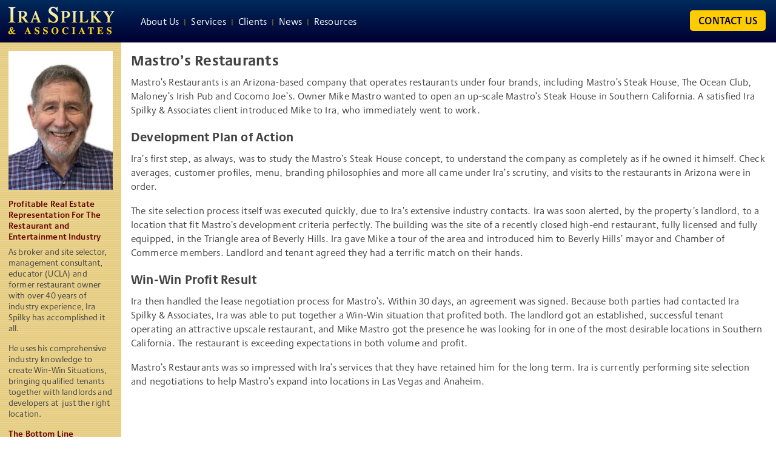

--- FILE ---
content_type: text/css; charset=utf-8
request_url: https://cdn.jsdelivr.net/gh/somethumb/cssreset@5.7.9/cssreset.min.css?ver=6.9
body_size: 846
content:
/**
 * Minified by jsDelivr using clean-css v5.3.3.
 * Original file: /gh/somethumb/cssreset@5.7.9/cssreset.css
 *
 * Do NOT use SRI with dynamically generated files! More information: https://www.jsdelivr.com/using-sri-with-dynamic-files
 */
@charset "utf-8";html{height:auto}abbr,address,article,aside,audio,b,blockquote,body,canvas,caption,cite,code,dd,del,details,dfn,div,dl,dt,em,fieldset,figcaption,figure,footer,form,h1,h2,h3,h4,h5,h6,header,hgroup,html,i,iframe,img,ins,kbd,label,legend,li,main,mark,menu,nav,object,ol,p,pre,q,samp,section,small,span,strong,sub,summary,sup,table,tbody,td,tfoot,th,thead,time,tr,ul,var,video{margin:0;padding:0;border:0;outline:0;font-size:100%;font-weight:inherit;font-style:inherit;line-height:inherit;vertical-align:baseline;background:0 0;-webkit-box-sizing:border-box;-moz-box-sizing:border-box;box-sizing:border-box}body{overflow-wrap:normal;word-break:keep-all;-webkit-hyphens:initial;-ms-hyphens:initial;hyphens:initial}article,aside,details,figcaption,figure,footer,header,hgroup,main,menu,nav,section{display:block}ul{list-style:none}blockquote,q{quotes:none}blockquote:after,blockquote:before,q:after,q:before{content:'';content:none}a{margin:0;padding:0;font-size:100%;vertical-align:baseline;background:0 0}img{max-width:100%;height:auto;display:block}ins{text-decoration:none}del{text-decoration:line-through}abbr[title],dfn[title]{border-bottom:1px dotted;cursor:help}table{border-collapse:collapse;border-spacing:0}hr{display:block;height:1px;border:0;border-top:1px solid #ccc;margin:1em 0;padding:0}input,select{vertical-align:middle}input[type=search]::-webkit-search-cancel-button,input[type=search]::-webkit-search-decoration,input[type=search]::-webkit-search-results-button,input[type=search]::-webkit-search-results-decoration{-webkit-appearance:none}input[type=search]{-webkit-appearance:none;-webkit-box-sizing:content-box;-moz-box-sizing:content-box;box-sizing:content-box}button,input,input[type=button],input[type=color],input[type=date],input[type=datetime-local],input[type=datetime],input[type=email],input[type=file],input[type=month],input[type=number],input[type=password],input[type=search],input[type=submit],input[type=tel],input[type=text],input[type=time],input[type=url],input[type=week],select,textarea{-webkit-box-sizing:border-box;-moz-box-sizing:border-box;box-sizing:border-box}input[type=number]{-moz-appearance:textfield}input[type=number]::-webkit-inner-spin-button,input[type=number]::-webkit-outer-spin-button{-webkit-appearance:none;margin:0}button,input[type=button],input[type=submit]{-webkit-appearance:none}:active{-moz-outline-style:none!important;outline:0!important}:focus{-moz-outline-style:none!important;outline:0!important}::-moz-focus-inner{-moz-outline-style:none!important;outline:0!important}b,strong{font-weight:700}em,i{font-weight:inherit;font-style:italic}svg{position:relative}
/*# sourceMappingURL=/sm/c3f292fbe576dddb5b4623b2464d2d3424b13b78abbf1263d664d46ef25fd93b.map */

--- FILE ---
content_type: text/css
request_url: https://iraspilky.com/wp-content/themes/isa/style.css?1726672475&ver=6.9
body_size: 1787
content:
/*
Theme Name: Ira Spilky & Associates
Theme URI: https://iraspilky.com
Author: Somethumb Company
Author URI: https://somethumb.com/
Description: Development by Somethumb
Version: 1.0.0
License: Private
License URI: https://somethumb.com/
Text Domain: isa
*/
* {
  font-family: praxis-next, sans-serif;	
  color: #424242;
  font-size: 16px;
  font-weight: 400;
  font-style: normal;
	letter-spacing: .01em;
	line-height: 1.313em;
}
html,
body {
 	position: relative;
 	min-height: 100vh; /* will cover the 100% of viewport */
}
body {
  background-color: #fff;
}
.screen-reader-text {
	display: none;
}
.toggle-wrap {
	display: none;
}
a {
  color: #660000;
  text-decoration: underline;
}
a:hover, a:active {
	color: #CC9900;
}
p {
  margin: 0 0 1.063em;
}
b, strong {
	font-weight: 500;
}
.hidden {
  display: none;
}
.mob {
  display: none !important;
}
.dsk {
  display: inline-block !important;
}
cite {
	font-style: italic;
	margin-bottom: .5em;
	display: inline-block;
	font-size: 93.8%;
}
/*Header*/
header {
	display: -webkit-box;
	display: -webkit-flex;
	display: -moz-box;
	display: -moz-flex;
	display: -ms-flexbox;
	display: flex;
	flex-direction: row;
	justify-content: flex-start;
	position: relative;
	background: rgb(0,42,92);
	background: linear-gradient(180deg, rgba(0,42,92,1) 0%, rgba(0,19,70,1) 50%, rgba(0,0,50,1) 100%);
	align-items: center;
	min-height: 70px;
	flex-wrap: wrap;
}
header figure {
	margin-right: 2em;
	flex-shrink: 0;
}
header figure img {
	width: 200px;	
}
header button {
	background-color: #FFCC00;
	border: 2px solid #FFCC00;
	border-radius: 5px;
	-moz-border-radius: 5px;
	-webkit-border-radius: 5px;
	display: block;
	position: absolute;
	right: 1em;
	top: 1em;
	text-decoration: none;
	text-transform: uppercase;
	padding: 4px 12px;
	font-weight: 600;
	font-size: 106.3%;
	color: rgba(0,0,50,1);
	cursor: pointer;
}
header button:hover, header button:active {
	background-color: rgba(0,0,50,1);
	color: #fff;
}
header nav ul {
  display: -webkit-box;
  display: -webkit-flex;
  display: -moz-box;
  display: -moz-flex;
  display: -ms-flexbox;
  display: flex;
  flex-direction: row;
}
header nav li {
	color: #fff;
	margin-right: .5em;
}
header nav ul li:before {
  content:'|';
	margin-right: .727em;
	font-size: 68.8%;
	position: relative;
	top: -2px;
	color: #cc9900;
}
header nav ul li:first-of-type:before {
	display: none;
}
header nav a {
	color: #fff;
	text-decoration: none;
	white-space: nowrap;
  -webkit-transition: all ease-in .1s;
  -o-transition: all ease-in .1s;
  transition: all ease-in .1s;
}
header nav a:hover {
	color: #99CCFF;
	text-decoration: underline;
}
header nav li.current_page_item a, header nav li.current-page-ancestor a {
	color: #FFCC00;
	text-decoration: none;
}
/*Main*/
#ctnt {
	margin: 0;
 	min-height: calc(100vh - 70px); /* will cover the 100% of viewport, minus the header */
  gap: 0px; 
	width: 100%;
}
#ctnt {
  display: grid;
  grid-template-columns: 200px 1fr;
  grid-template-rows: 1fr 0fr;
  grid-template-areas:
    "sidebar main"
    "sidebar footer";
}
#ctnt.hastopbar {
  display: grid;
  grid-template-columns: 200px 1.5fr;
  grid-template-rows: 0fr 1fr 0fr;
  grid-template-areas:
    "sidebar top-home"
    "sidebar main"
    "sidebar footer";
}
#ctnt.hasrightbar {
  display: grid;
  grid-template-columns: 200px 1.5fr 0.5fr;
  grid-template-rows: 1fr 0fr;
  grid-template-areas:
    "sidebar main rightbar"
    "sidebar footer footer";
}
#ctnt.hastopbar.hasrightbar {
  display: grid;
  grid-template-columns: 200px 1.5fr 272px;
  grid-template-rows: 0fr 1fr 0fr;
  grid-template-areas:
    "sidebar top-home top-home"
    "sidebar main rightbar"
    "sidebar footer footer";
}
#ctnt #top-home li.current_page_item a {
	color: #CC9900;
}
main { 
	grid-area: main;
	margin: 1em;
}
main h1 {
	font-size: 150%;
	font-weight: 700;
	margin-bottom: .5em;
  line-height: 1.1;
}
main h2 {
	font-size: 125%;
	font-weight: 700;
	margin-bottom: .5em;
}
main article h2 {
	font-size: 112.5%;
	font-weight: 700;
	margin-bottom: 0;
	line-height: 1;
}
main h3 {
	font-size: 100%;
	font-weight: 700;
	margin-bottom: 0;
}
main ul, .sidebar ul {
	list-style: disc;
	margin: 0 0 1.25em 1.375em;
}
article.expansion h2 {
	margin-bottom: 0.125em;
}
article.expansion p {
	margin-bottom: 0;
}
article.expansion dl {
  display: -webkit-box;
  display: -webkit-flex;
  display: -moz-box;
  display: -moz-flex;
  display: -ms-flexbox;
  display: flex;
  flex-flow: row nowrap;
	justify-content: flex-start;
	margin-bottom: 1.063em;
	padding-bottom: 1.063em;
}
article.expansion dt {
	flex: 0 0 130px;
	margin-right: 1.063em;
	padding-top: 4px;
}
article.expansion .wp-post-image {
	margin-bottom: .5em;
	max-width: 240px;
}
article.expansion #gform_wrapper_3 {
	margin-top: 1em;
}
#sidebar { 
	grid-area: sidebar;
	background: #e6ce84 url("images/bkg_yellowstripe.gif") repeat scroll 0 0;
	padding: 1em 1em 0;
	font-size: 87.5%;
	position: relative;
}
#sidebar img {
	margin-bottom: 1em;
}
#sidebar h4 {
	color: #660000;
	line-height: 1.3;
	font-weight: 600;
	margin-bottom: .5em;
}
#sidebar p {
	line-height: 1.286em;
}
#top-home { 
	grid-area: top-home; 
	background: #dfdfdf url("images/bkg_greystripe.gif") repeat scroll 0 0;
	padding: 1em;
	font-size: 75%;
}
#top-home ul {
  display: -webkit-box;
  display: -webkit-flex;
  display: -moz-box;
  display: -moz-flex;
  display: -ms-flexbox;
  display: flex;
  flex-direction: row;
	justify-content: flex-start;
}
.home #top-home ul li {
	max-width: calc(100%/3 - 1em);	
}
#top-home ul li {
	margin-right: 1em;
}
#top-home ul li:last-child {
	margin-right: 0;
}
#top-home ul li a {
	line-height: 1.167;
	font-weight: 500;
	display: block;
	margin-bottom: .167em;
}
#top-home ul li .menu-description {
	line-height: 1.167;
	color: #242424;
}
#rightbar { 
	grid-area: rightbar;
	padding: 1em 1em 0;
	margin: 1em 0;
	font-size: 81.3%;
	border-left: 1px solid #CC9900;
}
#rightbar a {
	display: inline-block;
	font-weight: 500;
	margin-bottom: .1em;
}
#rightbar p {
	line-height: 1.286em;
}
#rightbar h5 {
	font-weight: 700;
	font-size: 115.4%;
	margin-bottom: 1em;
	line-height: 1.231;
}
article.testimonial {
	margin-bottom: 2em;
}
article.expansion {
	margin-bottom: 1em;
}
article.location ul {
	list-style: none;
	margin: 0;
}
article.location ul li {
	margin-bottom: .75em;
}
footer { 
	grid-area: footer; 
	border-top: 1px solid #FFCC66;
	padding: 1em 0 0;
	margin: 0 1.333em;
	font-size: 75%;
  display: -webkit-box;
  display: -webkit-flex;
  display: -moz-box;
  display: -moz-flex;
  display: -ms-flexbox;
  display: flex;
  flex-direction: row;
	flex-wrap: wrap;
	justify-content: space-between;
}
#msthd {
	margin-bottom: 1em;
}
#msthd .textwidget ul, article.expansion .textwidget ul {
  display: -webkit-box;
  display: -webkit-flex;
  display: -moz-box;
  display: -moz-flex;
  display: -ms-flexbox;
  display: flex;
  flex-direction: row;
	flex-wrap: wrap;
	list-style: none;
	margin: 0;
}
#msthd .textwidget ul li, article.expansion .textwidget ul li {
	margin-right: 1em;
}
#crdts {
	margin-bottom: 1em;
}
#crdts ul {
	display: -webkit-box;
	display: -webkit-flex;
	display: -moz-box;
	display: -moz-flex;
	display: -ms-flexbox;
	display: flex;
	flex-direction: row;
	justify-content: flex-start;
}
#crdts ul li {
	margin-right: 2em;
}
#crdts ul li:first-child {
	max-width: 130px;
	padding-top: 4px;
}
#crdts ul li:last-child {
	max-width: 150px;
	padding-top: 1px;
	margin-right: 0;
}


--- FILE ---
content_type: text/css
request_url: https://iraspilky.com/wp-content/themes/isa/style-editor.css?1617735612&ver=6.9
body_size: -31
content:
@charset "utf-8";
/* CSS Document */
body {
  background-color: #fff;
  color: #424242;
  font-size: 16px;
  font-family: praxis-next, sans-serif;
  font-weight: 400;
  font-style: normal;
	letter-spacing: .01em;
}

--- FILE ---
content_type: text/css
request_url: https://iraspilky.com/wp-content/themes/isa/style-form.css?1630446605&ver=6.9
body_size: 352
content:
@charset "utf-8";
/* CSS Document */
/* WebKit, Edge */
::-webkit-input-placeholder {
  color: gray;
}
/* Firefox 4-18 */
:-moz-placeholder {
  color: gray;
  opacity: 1;
}
/* Firefox 19+ */
::-moz-placeholder {
  color: gray;
  opacity: 1;
}
/* IE 10-11 */
:-ms-input-placeholder {
  color: gray;
}
/* Edge */
::-ms-input-placeholder {
  color: gray;
}
/* MODERN BROWSER */
::placeholder {
  color: gray;
}
.gform_wrapper input:not([type="radio"]):not([type="checkbox"]):not([type="submit"]):not([type="button"]):not([type="image"]):not([type="file"]), .gform_wrapper select, .gform_wrapper textarea, .gform_wrapper.gravity-theme .gfield_checkbox button {
	border: 1px solid #c2c2c2;
}
.gform_wrapper.gravity-theme .gfield_checkbox button {
	padding: 4px 6px;
	cursor: pointer;
}
.gform_wrapper.gravity-theme .gfield_checkbox button:hover {
	
}
.gform_wrapper .gform_footer input.button, .gform_wrapper .gform_footer input[type="submit"], .gform_wrapper .gform_page_footer input.button, .gform_wrapper .gform_page_footer input[type="submit"] {
	cursor: pointer;
	background-color: #FFCC66;
	border: 2px solid #FFCC66;
	text-transform: uppercase;
	border-radius: 5px;
	-moz-border-radius: 5px;
	-webkit-border-radius: 5px;
	font-weight: 600;
	padding: 5px 16px;
	font-size: 106.3%;
}
.gform_wrapper .gform_footer input.button:hover, .gform_wrapper .gform_footer input[type="submit"]:hover, .gform_wrapper .gform_page_footer input.button:hover, .gform_wrapper .gform_page_footer input[type="submit"]:hover, .gform_wrapper .gfield_checkbox button:hover {
  background: none;
}
.gform_wrapper label.gfield_label, .gform_wrapper legend.gfield_label {
	font-weight: 600;
}
.gform_wrapper.gf_browser_gecko select {
	padding: 8px 12px 8px 4px;
}

--- FILE ---
content_type: text/css
request_url: https://iraspilky.com/wp-content/themes/isa/style-tablet.css?1643389347&ver=6.9
body_size: 110
content:
@charset "utf-8";
/* Tablet Style */
header nav {
	flex-basis: 100%;
	padding: 0 14px 7px;
}
#ctnt.hasrightbar, #ctnt.hastopbar, #ctnt.hastopbar.hasrightbar {
	grid-template-columns: 200px 1fr;
	grid-template-rows: 0fr;
	grid-template-areas: 
		"sidebar top-home" 
		"sidebar main" 
		"sidebar rightbar" 
		"sidebar footer";
}
#rightbar {
	border-left: none;
}
.home #ctnt {
	border-bottom: 1px solid #CC9900;
}
article.expansion dl {
	flex-direction: column;
}
article.expansion dt {
	flex-basis: auto;
	margin-bottom: .375em;
}

--- FILE ---
content_type: text/css
request_url: https://iraspilky.com/wp-content/themes/isa/style-mobile.css?1624473026&ver=6.9
body_size: 132
content:
@charset "utf-8";
/* Mobile */
img.alignright, .wp-caption.alignright, img.alignleft, .wp-caption.alignleft {
	margin: 12px 0 12px 0;
}
.alignright, .alignleft {
  clear: both;
	float: none;
  display: block;
}
.dsk {
  display: none !important;
}
.mob {
  display: block;
}
header figure {
	margin-right: 0;
	flex-shrink: 1;
}
header figure img {
	width: 180px;
}
header button {
	top: .95em;
	font-size: 100%;
}
#ctnt {
	grid-template-columns: 100% !important;
	grid-template-rows: 0fr !important;
	grid-template-areas: "sidebar" "main" "rightbar" "top-home" "footer" !important;
}
.top-home {
	display: none;
}
footer {
	padding-bottom: 1.333em;
}


--- FILE ---
content_type: text/css
request_url: https://iraspilky.com/wp-content/themes/isa/style-phone.css?1617735098&ver=6.9
body_size: 67
content:
@charset "utf-8";
/*Phone style*/
.toggle-wrap {
	display: block;
	flex-basis: 100%;
	text-align: center;
}
.menu-toggle {
	cursor: pointer;
	color: #009ddc;
	text-transform: uppercase;
}
header nav {
	clear: both;
  display: none;
  margin: 0 0 .4em;
  text-align: center;
	width: 100%;
}
header nav ul {
	flex-direction: column;
}
header nav li {
	margin-right: 0;
}
header nav ul li::before {
	display: none;
}
header nav a {
	font-size: 112.5%;
}

--- FILE ---
content_type: text/javascript
request_url: https://iraspilky.com/wp-content/themes/isa/js/script.js?1641252146&ver=6.9
body_size: 146
content:
// JavaScript Document
jQuery(document).ready( function() {
	"use strict";
	menuToggle();  
}); //

jQuery(window).resize( function() {
	"use strict";
	var win_width = window.innerWidth;
	if (win_width > 461) {
		if (jQuery('header nav').hasClass('mobile-menu-menu-open')) {
			jQuery('header nav').removeClass('mobile-menu-menu-open');
		}
		if (jQuery('header nav').attr('style') === 'display: none;') {
			jQuery('header nav').removeAttr('style');
		}
	}
}); //

function menuToggle() {
	"use strict";
		if (jQuery('.menu-toggle').length) {
		jQuery(document).on('click', '.menu-toggle', function() {
			//console.log('clicked');
			if (!jQuery('header nav').hasClass('mobile-menu-menu-open')) {
				jQuery('header nav').slideDown(function() {
					jQuery('header nav').addClass('mobile-menu-menu-open');
				});	
			}
			if (jQuery('header nav').hasClass('mobile-menu-menu-open')) {
				jQuery('header nav').slideUp(function() {
					jQuery('header nav').removeClass('mobile-menu-menu-open');
				});	
			}
		});
	}
} //